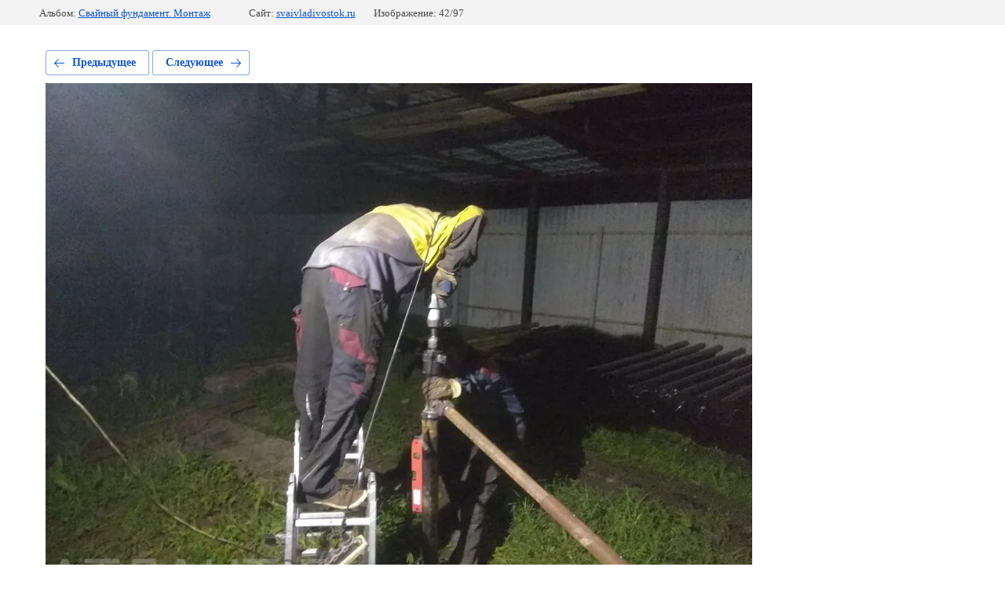

--- FILE ---
content_type: text/html; charset=utf-8
request_url: https://svaivladivostok.ru/galereya/photo/img_20190820_211926
body_size: 2449
content:
			
	
	
	




	






	<!doctype html>
	<html lang="ru">
	<head>
		<meta charset="UTF-8">
		<meta name="robots" content="all"/>
		<title>IMG_20190820_211926</title>
		<meta http-equiv="Content-Type" content="text/html; charset=UTF-8" />
		<meta name="description" content="IMG_20190820_211926" />
		<meta name="keywords" content="IMG_20190820_211926" />
		<meta name="viewport" content="width=device-width, initial-scale=1.0, maximum-scale=1.0, user-scalable=no">
		<meta name="yandex-verification" content="a02820b14763bd35" />
<meta name="google-site-verification" content="8pC74q0FZhvzGnGjUmPBbRwLmjptl1AR0hXxxb3xRpI" />

            <!-- 46b9544ffa2e5e73c3c971fe2ede35a5 -->
            <script src='/shared/s3/js/lang/ru.js'></script>
            <script src='/shared/s3/js/common.min.js'></script>
        <link rel='stylesheet' type='text/css' href='/shared/s3/css/calendar.css' /><link rel='stylesheet' type='text/css' href='/shared/highslide-4.1.13/highslide.min.css'/>
<script type='text/javascript' src='/shared/highslide-4.1.13/highslide-full.packed.js'></script>
<script type='text/javascript'>
hs.graphicsDir = '/shared/highslide-4.1.13/graphics/';
hs.outlineType = null;
hs.showCredits = false;
hs.lang={cssDirection:'ltr',loadingText:'Загрузка...',loadingTitle:'Кликните чтобы отменить',focusTitle:'Нажмите чтобы перенести вперёд',fullExpandTitle:'Увеличить',fullExpandText:'Полноэкранный',previousText:'Предыдущий',previousTitle:'Назад (стрелка влево)',nextText:'Далее',nextTitle:'Далее (стрелка вправо)',moveTitle:'Передвинуть',moveText:'Передвинуть',closeText:'Закрыть',closeTitle:'Закрыть (Esc)',resizeTitle:'Восстановить размер',playText:'Слайд-шоу',playTitle:'Слайд-шоу (пробел)',pauseText:'Пауза',pauseTitle:'Приостановить слайд-шоу (пробел)',number:'Изображение %1/%2',restoreTitle:'Нажмите чтобы посмотреть картинку, используйте мышь для перетаскивания. Используйте клавиши вперёд и назад'};</script>
<link rel="icon" href="/favicon.ico" type="image/x-icon">
<link rel="apple-touch-icon" href="/touch-icon-iphone.png">
<link rel="apple-touch-icon" sizes="76x76" href="/touch-icon-ipad.png">
<link rel="apple-touch-icon" sizes="120x120" href="/touch-icon-iphone-retina.png">
<link rel="apple-touch-icon" sizes="152x152" href="/touch-icon-ipad-retina.png">
<meta name="msapplication-TileImage" content="/touch-w8-mediumtile.png"/>
<meta name="msapplication-square70x70logo" content="/touch-w8-smalltile.png" />
<meta name="msapplication-square150x150logo" content="/touch-w8-mediumtile.png" />
<meta name="msapplication-wide310x150logo" content="/touch-w8-widetile.png" />
<meta name="msapplication-square310x310logo" content="/touch-w8-largetile.png" />

<!--s3_require-->
<link rel="stylesheet" href="/g/basestyle/1.0.1/gallery2/gallery2.css" type="text/css"/>
<link rel="stylesheet" href="/g/basestyle/1.0.1/gallery2/gallery2.blue.css" type="text/css"/>
<script type="text/javascript" src="/g/basestyle/1.0.1/gallery2/gallery2.js" async></script>
<!--/s3_require-->

	</head>
	<body>
		<div class="g-page g-page-gallery2 g-page-gallery2--photo">

		
		
			<div class="g-panel g-panel--fill g-panel--no-rounded g-panel--fixed-top">
	<div class="g-gallery2-info ">
					<div class="g-gallery2-info__item">
				<div class="g-gallery2-info__item-label">Альбом:</div>
				<a href="/galereya/album/fundament" class="g-gallery2-info__item-value">Свайный фундамент. Монтаж</a>
			</div>
				<div class="g-gallery2-info__item">
			<div class="g-gallery2-info__item-label">Сайт:</div>
			<a href="//svaivladivostok.ru" class="g-gallery2-info__item-value">svaivladivostok.ru</a>

			<div class="g-gallery2-info__item-label">Изображение: 42/97</div>
		</div>
	</div>
</div>
			<h1></h1>
			
										
										
			
			
			<a href="/galereya/photo/img_20190820_211859" class="g-button g-button--invert g-button--arr-left">Предыдущее</a>
			<a href="/galereya/photo/1" class="g-button g-button--invert g-button--arr-right">Следующее</a>

			
			<div class="g-gallery2-preview ">
	<img src="/thumb/2/JtFMYs0RE8muno5Qn7GvrA/900r900/d/img_20190820_211926.jpg">
</div>

			
			<a href="/galereya/photo/img_20190820_211859" class="g-gallery2-thumb g-gallery2-thumb--prev">
	<span class="g-gallery2-thumb__image"><img src="/thumb/2/rOz24-xwUpWdgGvY041_lA/190r140/d/img_20190820_211859.jpg"></span>
	<span class="g-link g-link--arr-left">Предыдущее</span>
</a>
			
			<a href="/galereya/photo/1" class="g-gallery2-thumb g-gallery2-thumb--next">
	<span class="g-gallery2-thumb__image"><img src="/thumb/2/GnmBzYJqT8AGLkCmg8PbtQ/190r140/d/1.jpg"></span>
	<span class="g-link g-link--arr-right">Следующее</span>
</a>
			
			<div class="g-line"><a href="/galereya/album/fundament" class="g-button g-button--invert">Вернуться в галерею</a></div>

		
			</div>

	
<!-- assets.bottom -->
<!-- </noscript></script></style> -->
<script src="/my/s3/js/site.min.js?1768978399" ></script>
<script src="/my/s3/js/site/defender.min.js?1768978399" ></script>
<script src="https://cp.onicon.ru/loader/597f04d02866887e268b4570.js" data-auto async></script>
<script >/*<![CDATA[*/
var megacounter_key="e55510b9ad91fd3aeb5527a5be91d231";
(function(d){
    var s = d.createElement("script");
    s.src = "//counter.megagroup.ru/loader.js?"+new Date().getTime();
    s.async = true;
    d.getElementsByTagName("head")[0].appendChild(s);
})(document);
/*]]>*/</script>
<script >/*<![CDATA[*/
$ite.start({"sid":1729298,"vid":1739260,"aid":2050760,"stid":4,"cp":21,"active":true,"domain":"svaivladivostok.ru","lang":"ru","trusted":false,"debug":false,"captcha":3,"onetap":[{"provider":"vkontakte","provider_id":"51973372","code_verifier":"mIFj2OZOYjZYYMyMWkmWMj0FYi2TwTYZTYEhgWzDBRZ"}]});
/*]]>*/</script>
<!-- /assets.bottom -->
</body>
	</html>


--- FILE ---
content_type: text/javascript
request_url: https://counter.megagroup.ru/e55510b9ad91fd3aeb5527a5be91d231.js?r=&s=1280*720*24&u=https%3A%2F%2Fsvaivladivostok.ru%2Fgalereya%2Fphoto%2Fimg_20190820_211926&t=IMG_20190820_211926&fv=0,0&en=1&rld=0&fr=0&callback=_sntnl1768998760870&1768998760870
body_size: 96
content:
//:1
_sntnl1768998760870({date:"Wed, 21 Jan 2026 12:32:40 GMT", res:"1"})